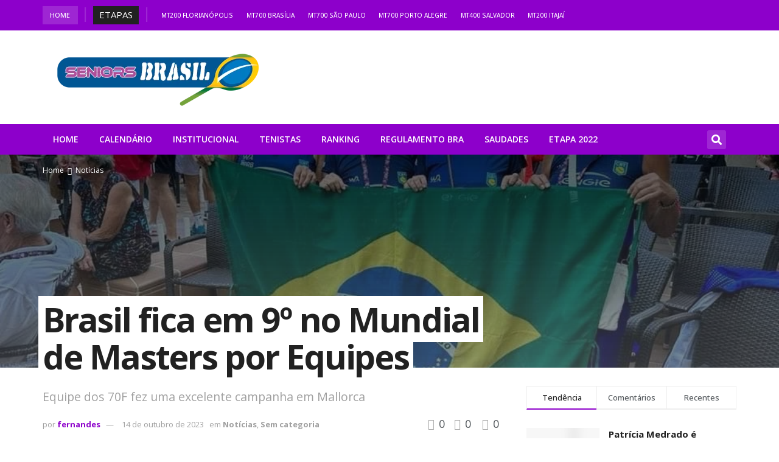

--- FILE ---
content_type: text/css
request_url: https://seniorsbrasil.com.br/etapa2023/wp-content/uploads/elementor/css/post-4211.css?ver=1730246155
body_size: 1594
content:
.elementor-4211 .elementor-element.elementor-element-4a3acf1 > .elementor-container > .elementor-column > .elementor-widget-wrap{align-content:center;align-items:center;}.elementor-4211 .elementor-element.elementor-element-4a3acf1:not(.elementor-motion-effects-element-type-background), .elementor-4211 .elementor-element.elementor-element-4a3acf1 > .elementor-motion-effects-container > .elementor-motion-effects-layer{background-color:#015694;}.elementor-4211 .elementor-element.elementor-element-4a3acf1 > .elementor-background-overlay{opacity:0.5;transition:background 0.3s, border-radius 0.3s, opacity 0.3s;}.elementor-4211 .elementor-element.elementor-element-4a3acf1{transition:background 0.3s, border 0.3s, border-radius 0.3s, box-shadow 0.3s;}.elementor-4211 .elementor-element.elementor-element-cfd6b79{text-align:center;width:auto;max-width:auto;}.elementor-4211 .elementor-element.elementor-element-cfd6b79 .elementor-heading-title{color:#FFFFFF;font-family:"Open Sans", Sans-serif;font-size:15px;font-weight:400;}.elementor-4211 .elementor-element.elementor-element-cfd6b79 > .elementor-widget-container{padding:7px 10px 8px 10px;background-color:#212121;}.elementor-4211 .elementor-element.elementor-element-cfd6b79.ha-has-bg-overlay > .elementor-widget-container:before{transition:background 0.3s;}.elementor-4211 .elementor-element.elementor-element-1331448 .elementor-menu-toggle{margin:0 auto;background-color:#017CC4;}.elementor-4211 .elementor-element.elementor-element-1331448 .elementor-nav-menu--dropdown a, .elementor-4211 .elementor-element.elementor-element-1331448 .elementor-menu-toggle{color:#8B8B8B;}.elementor-4211 .elementor-element.elementor-element-1331448 .elementor-nav-menu--dropdown a:hover,
					.elementor-4211 .elementor-element.elementor-element-1331448 .elementor-nav-menu--dropdown a.elementor-item-active,
					.elementor-4211 .elementor-element.elementor-element-1331448 .elementor-nav-menu--dropdown a.highlighted{background-color:#F5F5F5;}.elementor-4211 .elementor-element.elementor-element-1331448 .elementor-nav-menu--dropdown .elementor-item, .elementor-4211 .elementor-element.elementor-element-1331448 .elementor-nav-menu--dropdown  .elementor-sub-item{font-family:"Open Sans", Sans-serif;font-weight:500;}.elementor-4211 .elementor-element.elementor-element-1331448 .elementor-nav-menu--dropdown{border-style:solid;border-width:0px 1px 1px 1px;border-color:#EEEEEE;}.elementor-4211 .elementor-element.elementor-element-1331448 .elementor-nav-menu--main .elementor-nav-menu--dropdown, .elementor-4211 .elementor-element.elementor-element-1331448 .elementor-nav-menu__container.elementor-nav-menu--dropdown{box-shadow:0px 0px 15px 0px rgba(0, 0, 0, 0.2);}.elementor-4211 .elementor-element.elementor-element-1331448 .elementor-nav-menu--dropdown li:not(:last-child){border-style:solid;border-color:#EEEEEE;border-bottom-width:1px;}.elementor-4211 .elementor-element.elementor-element-1331448 div.elementor-menu-toggle{color:#FFFFFF;}.elementor-4211 .elementor-element.elementor-element-1331448 div.elementor-menu-toggle svg{fill:#FFFFFF;}.elementor-4211 .elementor-element.elementor-element-1ee7d31 .elementor-repeater-item-965936b.elementor-social-icon{background-color:#E4405F;}.elementor-4211 .elementor-element.elementor-element-1ee7d31{--grid-template-columns:repeat(0, auto);--icon-size:14px;--grid-column-gap:6px;--grid-row-gap:0px;}.elementor-4211 .elementor-element.elementor-element-1ee7d31 .elementor-widget-container{text-align:right;}.elementor-4211 .elementor-element.elementor-element-1ee7d31 .elementor-social-icon{--icon-padding:0.4em;}.elementor-4211 .elementor-element.elementor-element-953a48a:not(.elementor-motion-effects-element-type-background), .elementor-4211 .elementor-element.elementor-element-953a48a > .elementor-motion-effects-container > .elementor-motion-effects-layer{background-color:#8D00CB;}.elementor-4211 .elementor-element.elementor-element-953a48a{transition:background 0.3s, border 0.3s, border-radius 0.3s, box-shadow 0.3s;padding:10px 0px 10px 0px;}.elementor-4211 .elementor-element.elementor-element-953a48a > .elementor-background-overlay{transition:background 0.3s, border-radius 0.3s, opacity 0.3s;}.elementor-4211 .elementor-element.elementor-element-fe4f9a8 .elementor-button{font-family:"Open Sans", Sans-serif;font-size:11px;font-weight:500;fill:#FFFFFF;color:#FFFFFF;background-color:#9E26D3;border-style:solid;border-width:2px 2px 2px 2px;border-color:#9E26D3;border-radius:0px 0px 0px 0px;padding:7px 11px 8px 10px;}.elementor-4211 .elementor-element.elementor-element-fe4f9a8 .elementor-button:hover, .elementor-4211 .elementor-element.elementor-element-fe4f9a8 .elementor-button:focus{color:#FFFFFF;background-color:#8D00CB;}.elementor-4211 .elementor-element.elementor-element-fe4f9a8 .elementor-button:hover svg, .elementor-4211 .elementor-element.elementor-element-fe4f9a8 .elementor-button:focus svg{fill:#FFFFFF;}.elementor-4211 .elementor-element.elementor-element-d4ba26f .elementor-heading-title{color:#9E26D3;}.elementor-4211 .elementor-element.elementor-element-d4ba26f > .elementor-widget-container{padding:0px 10px 0px 10px;}.elementor-4211 .elementor-element.elementor-element-d4ba26f{width:initial;max-width:initial;}.elementor-4211 .elementor-element.elementor-element-1872a54{text-align:center;width:auto;max-width:auto;}.elementor-4211 .elementor-element.elementor-element-1872a54 .elementor-heading-title{color:#FFFFFF;font-family:"Open Sans", Sans-serif;font-size:15px;font-weight:400;}.elementor-4211 .elementor-element.elementor-element-1872a54 > .elementor-widget-container{padding:7px 10px 8px 10px;background-color:#212121;}.elementor-4211 .elementor-element.elementor-element-1872a54.ha-has-bg-overlay > .elementor-widget-container:before{transition:background 0.3s;}.elementor-4211 .elementor-element.elementor-element-f36caea .elementor-heading-title{color:#9E26D3;}.elementor-4211 .elementor-element.elementor-element-f36caea > .elementor-widget-container{padding:0px 10px 0px 10px;}.elementor-4211 .elementor-element.elementor-element-f36caea{width:initial;max-width:initial;}.elementor-4211 .elementor-element.elementor-element-98d3484 .elementor-menu-toggle{margin:0 auto;}.elementor-4211 .elementor-element.elementor-element-98d3484 .elementor-nav-menu .elementor-item{font-family:"Open Sans", Sans-serif;font-size:10px;font-weight:500;text-transform:uppercase;}.elementor-4211 .elementor-element.elementor-element-98d3484 .elementor-nav-menu--main .elementor-item{color:#FFFFFF;fill:#FFFFFF;padding-left:10.8px;padding-right:10.8px;padding-top:5px;padding-bottom:5px;}.elementor-4211 .elementor-element.elementor-element-98d3484 .elementor-nav-menu--main .elementor-item:hover,
					.elementor-4211 .elementor-element.elementor-element-98d3484 .elementor-nav-menu--main .elementor-item.elementor-item-active,
					.elementor-4211 .elementor-element.elementor-element-98d3484 .elementor-nav-menu--main .elementor-item.highlighted,
					.elementor-4211 .elementor-element.elementor-element-98d3484 .elementor-nav-menu--main .elementor-item:focus{color:#fff;}.elementor-4211 .elementor-element.elementor-element-98d3484 .elementor-nav-menu--main:not(.e--pointer-framed) .elementor-item:before,
					.elementor-4211 .elementor-element.elementor-element-98d3484 .elementor-nav-menu--main:not(.e--pointer-framed) .elementor-item:after{background-color:#CD72F5;}.elementor-4211 .elementor-element.elementor-element-98d3484 .e--pointer-framed .elementor-item:before,
					.elementor-4211 .elementor-element.elementor-element-98d3484 .e--pointer-framed .elementor-item:after{border-color:#CD72F5;}.elementor-4211 .elementor-element.elementor-element-98d3484 .elementor-nav-menu--main .elementor-item.elementor-item-active{color:#FFFFFF;}.elementor-4211 .elementor-element.elementor-element-98d3484 .elementor-nav-menu--main:not(.e--pointer-framed) .elementor-item.elementor-item-active:before,
					.elementor-4211 .elementor-element.elementor-element-98d3484 .elementor-nav-menu--main:not(.e--pointer-framed) .elementor-item.elementor-item-active:after{background-color:#CD72F5;}.elementor-4211 .elementor-element.elementor-element-98d3484 .e--pointer-framed .elementor-item.elementor-item-active:before,
					.elementor-4211 .elementor-element.elementor-element-98d3484 .e--pointer-framed .elementor-item.elementor-item-active:after{border-color:#CD72F5;}.elementor-4211 .elementor-element.elementor-element-1ede31b > .elementor-container{min-height:154px;}.elementor-4211 .elementor-element.elementor-element-1ede31b > .elementor-container > .elementor-column > .elementor-widget-wrap{align-content:center;align-items:center;}.elementor-4211 .elementor-element.elementor-element-61832be img{width:331px;height:94px;}.elementor-4211 .elementor-element.elementor-element-02930f3 > .elementor-container > .elementor-column > .elementor-widget-wrap{align-content:center;align-items:center;}.elementor-4211 .elementor-element.elementor-element-02930f3:not(.elementor-motion-effects-element-type-background), .elementor-4211 .elementor-element.elementor-element-02930f3 > .elementor-motion-effects-container > .elementor-motion-effects-layer{background-color:#9824CB;}.elementor-4211 .elementor-element.elementor-element-02930f3{transition:background 0.3s, border 0.3s, border-radius 0.3s, box-shadow 0.3s;}.elementor-4211 .elementor-element.elementor-element-02930f3 > .elementor-background-overlay{transition:background 0.3s, border-radius 0.3s, opacity 0.3s;}.elementor-4211 .elementor-element.elementor-element-4db9d47 .elementor-menu-toggle{margin-right:auto;background-color:#8A8A8A;}.elementor-4211 .elementor-element.elementor-element-4db9d47 .elementor-nav-menu--dropdown a, .elementor-4211 .elementor-element.elementor-element-4db9d47 .elementor-menu-toggle{color:#4E4E4E;}.elementor-4211 .elementor-element.elementor-element-4db9d47 .elementor-nav-menu--dropdown a:hover,
					.elementor-4211 .elementor-element.elementor-element-4db9d47 .elementor-nav-menu--dropdown a.elementor-item-active,
					.elementor-4211 .elementor-element.elementor-element-4db9d47 .elementor-nav-menu--dropdown a.highlighted{background-color:#F5F5F5;}.elementor-4211 .elementor-element.elementor-element-4db9d47 .elementor-nav-menu--dropdown .elementor-item, .elementor-4211 .elementor-element.elementor-element-4db9d47 .elementor-nav-menu--dropdown  .elementor-sub-item{font-family:"Open Sans", Sans-serif;font-weight:500;}.elementor-4211 .elementor-element.elementor-element-4db9d47 .elementor-nav-menu--dropdown{border-style:solid;border-width:0px 1px 1px 1px;border-color:#8A8A8A;}.elementor-4211 .elementor-element.elementor-element-4db9d47 .elementor-nav-menu--main .elementor-nav-menu--dropdown, .elementor-4211 .elementor-element.elementor-element-4db9d47 .elementor-nav-menu__container.elementor-nav-menu--dropdown{box-shadow:0px 0px 15px 0px rgba(0, 0, 0, 0.2);}.elementor-4211 .elementor-element.elementor-element-4db9d47 .elementor-nav-menu--dropdown li:not(:last-child){border-style:solid;border-color:#EEEEEE;border-bottom-width:1px;}.elementor-4211 .elementor-element.elementor-element-4db9d47 div.elementor-menu-toggle{color:#FFFFFF;}.elementor-4211 .elementor-element.elementor-element-4db9d47 div.elementor-menu-toggle svg{fill:#FFFFFF;}.elementor-4211 .elementor-element.elementor-element-361af03 .elementor-search-form{text-align:center;}.elementor-4211 .elementor-element.elementor-element-361af03 .elementor-search-form__toggle{--e-search-form-toggle-size:31px;--e-search-form-toggle-color:#FFFFFF;--e-search-form-toggle-background-color:#8A8A8A;}.elementor-4211 .elementor-element.elementor-element-361af03:not(.elementor-search-form--skin-full_screen) .elementor-search-form__container{border-radius:3px;}.elementor-4211 .elementor-element.elementor-element-361af03.elementor-search-form--skin-full_screen input[type="search"].elementor-search-form__input{border-radius:3px;}.elementor-4211 .elementor-element.elementor-element-d626bd5 > .elementor-container > .elementor-column > .elementor-widget-wrap{align-content:center;align-items:center;}.elementor-4211 .elementor-element.elementor-element-d626bd5:not(.elementor-motion-effects-element-type-background), .elementor-4211 .elementor-element.elementor-element-d626bd5 > .elementor-motion-effects-container > .elementor-motion-effects-layer{background-color:#8D00CB;}.elementor-4211 .elementor-element.elementor-element-d626bd5{transition:background 0.3s, border 0.3s, border-radius 0.3s, box-shadow 0.3s;}.elementor-4211 .elementor-element.elementor-element-d626bd5 > .elementor-background-overlay{transition:background 0.3s, border-radius 0.3s, opacity 0.3s;}.elementor-4211 .elementor-element.elementor-element-b984113 .elementor-menu-toggle{margin:0 auto;background-color:#AE58D3;}.elementor-4211 .elementor-element.elementor-element-b984113 .elementor-nav-menu .elementor-item{font-family:"Open Sans", Sans-serif;font-size:14px;font-weight:600;text-transform:uppercase;}.elementor-4211 .elementor-element.elementor-element-b984113 .elementor-nav-menu--main .elementor-item{color:#FFFFFF;fill:#FFFFFF;padding-left:17px;padding-right:17px;padding-top:15px;padding-bottom:15px;}.elementor-4211 .elementor-element.elementor-element-b984113 .elementor-nav-menu--main .elementor-item:hover,
					.elementor-4211 .elementor-element.elementor-element-b984113 .elementor-nav-menu--main .elementor-item.elementor-item-active,
					.elementor-4211 .elementor-element.elementor-element-b984113 .elementor-nav-menu--main .elementor-item.highlighted,
					.elementor-4211 .elementor-element.elementor-element-b984113 .elementor-nav-menu--main .elementor-item:focus{color:#ECCDF9;fill:#ECCDF9;}.elementor-4211 .elementor-element.elementor-element-b984113 .elementor-nav-menu--main:not(.e--pointer-framed) .elementor-item:before,
					.elementor-4211 .elementor-element.elementor-element-b984113 .elementor-nav-menu--main:not(.e--pointer-framed) .elementor-item:after{background-color:#D476FD;}.elementor-4211 .elementor-element.elementor-element-b984113 .e--pointer-framed .elementor-item:before,
					.elementor-4211 .elementor-element.elementor-element-b984113 .e--pointer-framed .elementor-item:after{border-color:#D476FD;}.elementor-4211 .elementor-element.elementor-element-b984113 .elementor-nav-menu--dropdown a, .elementor-4211 .elementor-element.elementor-element-b984113 .elementor-menu-toggle{color:#8B8B8B;}.elementor-4211 .elementor-element.elementor-element-b984113 .elementor-nav-menu--dropdown a:hover,
					.elementor-4211 .elementor-element.elementor-element-b984113 .elementor-nav-menu--dropdown a.elementor-item-active,
					.elementor-4211 .elementor-element.elementor-element-b984113 .elementor-nav-menu--dropdown a.highlighted{background-color:#F5F5F5;}.elementor-4211 .elementor-element.elementor-element-b984113 .elementor-nav-menu--dropdown .elementor-item, .elementor-4211 .elementor-element.elementor-element-b984113 .elementor-nav-menu--dropdown  .elementor-sub-item{font-family:"Open Sans", Sans-serif;font-weight:500;}.elementor-4211 .elementor-element.elementor-element-b984113 .elementor-nav-menu--dropdown{border-style:solid;border-width:0px 1px 1px 1px;border-color:#EEEEEE;}.elementor-4211 .elementor-element.elementor-element-b984113 .elementor-nav-menu--main .elementor-nav-menu--dropdown, .elementor-4211 .elementor-element.elementor-element-b984113 .elementor-nav-menu__container.elementor-nav-menu--dropdown{box-shadow:0px 0px 15px 0px rgba(0, 0, 0, 0.2);}.elementor-4211 .elementor-element.elementor-element-b984113 .elementor-nav-menu--dropdown li:not(:last-child){border-style:solid;border-color:#EEEEEE;border-bottom-width:1px;}.elementor-4211 .elementor-element.elementor-element-b984113 div.elementor-menu-toggle{color:#FFFFFF;}.elementor-4211 .elementor-element.elementor-element-b984113 div.elementor-menu-toggle svg{fill:#FFFFFF;}.elementor-4211 .elementor-element.elementor-element-4a31fe2 .elementor-search-form{text-align:center;}.elementor-4211 .elementor-element.elementor-element-4a31fe2 .elementor-search-form__toggle{--e-search-form-toggle-size:31px;--e-search-form-toggle-color:#FFFFFF;--e-search-form-toggle-background-color:#9E26D3;}.elementor-4211 .elementor-element.elementor-element-4a31fe2:not(.elementor-search-form--skin-full_screen) .elementor-search-form__container{border-radius:3px;}.elementor-4211 .elementor-element.elementor-element-4a31fe2.elementor-search-form--skin-full_screen input[type="search"].elementor-search-form__input{border-radius:3px;}@media(min-width:768px){.elementor-4211 .elementor-element.elementor-element-403b9fd{width:5%;}.elementor-4211 .elementor-element.elementor-element-3f7845d{width:11.2%;}.elementor-4211 .elementor-element.elementor-element-651aba3{width:83.464%;}.elementor-4211 .elementor-element.elementor-element-dddc926{width:95%;}.elementor-4211 .elementor-element.elementor-element-d934efa{width:4.305%;}}@media(max-width:767px){.elementor-4211 .elementor-element.elementor-element-4a3acf1{padding:5px 5px 5px 5px;}.elementor-4211 .elementor-element.elementor-element-4f0a5c9{width:20%;}.elementor-4211 .elementor-element.elementor-element-cfd6b79 .elementor-heading-title{font-size:13px;}.elementor-4211 .elementor-element.elementor-element-9f79003{width:61%;}.elementor-4211 .elementor-element.elementor-element-1331448{--nav-menu-icon-size:18px;}.elementor-4211 .elementor-element.elementor-element-81cdbc1{width:18%;}.elementor-4211 .elementor-element.elementor-element-81cdbc1 .elementor-element-populated{padding:0px 0px 0px 0px;}.elementor-4211 .elementor-element.elementor-element-1ee7d31 .elementor-widget-container{text-align:right;}.elementor-4211 .elementor-element.elementor-element-1ee7d31{--icon-size:10px;--grid-column-gap:2px;}.elementor-4211 .elementor-element.elementor-element-1ede31b > .elementor-container{min-height:100px;}.elementor-4211 .elementor-element.elementor-element-61832be img{width:70%;}.elementor-4211 .elementor-element.elementor-element-31adb18{width:13%;}.elementor-4211 .elementor-element.elementor-element-4db9d47 .elementor-nav-menu--main > .elementor-nav-menu > li > .elementor-nav-menu--dropdown, .elementor-4211 .elementor-element.elementor-element-4db9d47 .elementor-nav-menu__container.elementor-nav-menu--dropdown{margin-top:25px !important;}.elementor-4211 .elementor-element.elementor-element-4db9d47{--nav-menu-icon-size:18px;}.elementor-4211 .elementor-element.elementor-element-3c1ae41{width:74%;}.elementor-4211 .elementor-element.elementor-element-f5211eb img{width:80%;}.elementor-4211 .elementor-element.elementor-element-556ce4b{width:13%;}.elementor-4211 .elementor-element.elementor-element-d626bd5{padding:12px 0px 0px 0px;}.elementor-4211 .elementor-element.elementor-element-dddc926{width:80%;}.elementor-4211 .elementor-element.elementor-element-d934efa{width:20%;}}

--- FILE ---
content_type: text/css
request_url: https://seniorsbrasil.com.br/etapa2023/wp-content/uploads/elementor/css/post-4363.css?ver=1730246155
body_size: 495
content:
.elementor-4363 .elementor-element.elementor-element-cc65ef5:not(.elementor-motion-effects-element-type-background), .elementor-4363 .elementor-element.elementor-element-cc65ef5 > .elementor-motion-effects-container > .elementor-motion-effects-layer{background-color:#212121;}.elementor-4363 .elementor-element.elementor-element-cc65ef5{transition:background 0.3s, border 0.3s, border-radius 0.3s, box-shadow 0.3s;margin-top:50px;margin-bottom:0px;padding:35px 0px 35px 0px;}.elementor-4363 .elementor-element.elementor-element-cc65ef5 > .elementor-background-overlay{transition:background 0.3s, border-radius 0.3s, opacity 0.3s;}.elementor-4363 .elementor-element.elementor-element-ac0d804{text-align:left;}.elementor-4363 .elementor-element.elementor-element-873a81b{color:#A8A8AA;}.elementor-4363 .elementor-element.elementor-element-873a81b > .elementor-widget-container{margin:0px 0px -30px 0px;}.elementor-4363 .elementor-element.elementor-element-fee06ca .elementor-repeater-item-66f22bb.elementor-social-icon{background-color:#E4405F;}.elementor-4363 .elementor-element.elementor-element-fee06ca{--grid-template-columns:repeat(0, auto);--icon-size:15px;--grid-column-gap:9px;--grid-row-gap:0px;}.elementor-4363 .elementor-element.elementor-element-fee06ca .elementor-widget-container{text-align:left;}.elementor-4363 .elementor-element.elementor-element-4d80208.ha-has-bg-overlay > .elementor-widget-container:before{transition:background 0.3s;}.elementor-4363 .elementor-element.elementor-element-a28cc3a > .elementor-container{min-height:48px;}.elementor-4363 .elementor-element.elementor-element-a28cc3a > .elementor-container > .elementor-column > .elementor-widget-wrap{align-content:center;align-items:center;}.elementor-4363 .elementor-element.elementor-element-a28cc3a:not(.elementor-motion-effects-element-type-background), .elementor-4363 .elementor-element.elementor-element-a28cc3a > .elementor-motion-effects-container > .elementor-motion-effects-layer{background-color:#8D00CB;}.elementor-4363 .elementor-element.elementor-element-a28cc3a{transition:background 0.3s, border 0.3s, border-radius 0.3s, box-shadow 0.3s;}.elementor-4363 .elementor-element.elementor-element-a28cc3a > .elementor-background-overlay{transition:background 0.3s, border-radius 0.3s, opacity 0.3s;}.elementor-4363 .elementor-element.elementor-element-ed97dd2 .elementor-heading-title{color:#A2A8B1;font-family:"Open Sans", Sans-serif;font-size:13px;font-weight:500;}.elementor-4363 .elementor-element.elementor-element-851f8cf{text-align:right;}.elementor-4363 .elementor-element.elementor-element-851f8cf .elementor-heading-title{color:#A2A8B1;font-family:"Open Sans", Sans-serif;font-size:13px;font-weight:500;}@media(max-width:767px){.elementor-4363 .elementor-element.elementor-element-a28cc3a > .elementor-container{min-height:90px;}.elementor-4363 .elementor-element.elementor-element-ed97dd2{text-align:center;}.elementor-4363 .elementor-element.elementor-element-ed97dd2 .elementor-heading-title{line-height:1.4em;}.elementor-4363 .elementor-element.elementor-element-ed97dd2 > .elementor-widget-container{padding:0px 60px 0px 60px;}.elementor-4363 .elementor-element.elementor-element-851f8cf{text-align:center;}}/* Start custom CSS for sidebar, class: .elementor-element-4d80208 */.footer_widget .tagcloud a{
	background-color:#424242;
	color:#d9d9d0;
}
.footer_widget .jeg_footer_heading h3{
	display:none;
}/* End custom CSS */